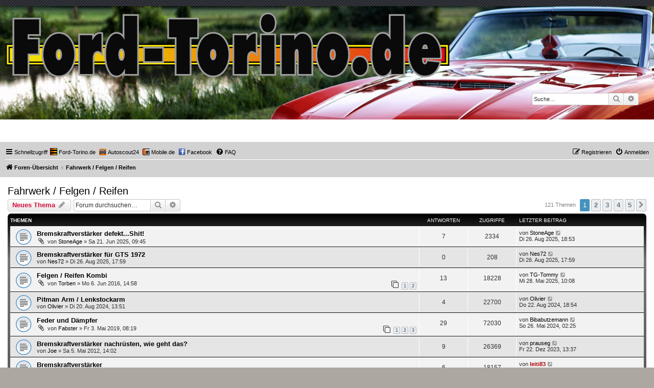

--- FILE ---
content_type: text/html; charset=UTF-8
request_url: https://forum.ford-torino.de/viewforum.php?f=11&sid=79e4d6a9c604d9247f1127f6b091236f
body_size: 9363
content:
<!DOCTYPE html>
<html dir="ltr" lang="de">
<head>
<meta charset="utf-8" />
<meta http-equiv="X-UA-Compatible" content="IE=edge">
<meta name="viewport" content="width=device-width, initial-scale=1" />

<title>Fahrwerk / Felgen / Reifen - Ford-Torino.de</title>

	<link rel="alternate" type="application/atom+xml" title="Feed - Ford-Torino.de" href="/app.php/feed?sid=d3cad8276a686723d9b4b1c98adc2af7">			<link rel="alternate" type="application/atom+xml" title="Feed - Neue Themen" href="/app.php/feed/topics?sid=d3cad8276a686723d9b4b1c98adc2af7">		<link rel="alternate" type="application/atom+xml" title="Feed - Forum - Fahrwerk / Felgen / Reifen" href="/app.php/feed/forum/11?sid=d3cad8276a686723d9b4b1c98adc2af7">		
	<link rel="canonical" href="https://forum.ford-torino.de:443/viewforum.php?f=11">

<!--
	phpBB style name: prosilver
	Based on style:   prosilver (this is the default phpBB3 style)
	Original author:  Tom Beddard ( http://www.subBlue.com/ )
	Modified by:
-->

<link href="./assets/css/font-awesome.min.css?assets_version=64" rel="stylesheet">
<link href="./styles/prosilver/theme/stylesheet.css?assets_version=64" rel="stylesheet">
<link href="./styles/prosilver/theme/de/stylesheet.css?assets_version=64" rel="stylesheet">




<!--[if lte IE 9]>
	<link href="./styles/prosilver/theme/tweaks.css?assets_version=64" rel="stylesheet">
<![endif]-->


<link href="./ext/ftde/navbar/styles/all/theme/navbar.css?assets_version=64" rel="stylesheet" media="screen">
<link href="./ext/hifikabin/headerbanner/styles/prosilver/theme/headerbanner.css?assets_version=64" rel="stylesheet" media="screen">
<link href="./ext/hifikabin/headerbanner/styles/prosilver/theme/headerbanner_background.css?assets_version=64" rel="stylesheet" media="screen">
<link href="./ext/hifikabin/headerbanner/styles/prosilver/theme/headerbanner_mobile.css?assets_version=64" rel="stylesheet" media="screen">
<link href="./ext/skouat/ppde/styles/all/theme/donation.css?assets_version=64" rel="stylesheet" media="screen">


<!-- These cannot go into a CSS file -->

<style type="text/css">
.header-banner {
	border-radius: 0px;
	width:1500px;
}

@media only screen and (max-width: 700px), only screen and (max-device-width: 700px) {
	.mobile-header-banner {
		width:700px !important;
	}
}
</style>

</head>
<body id="phpbb" class="nojs notouch section-viewforum ltr ">


<div id="wrap" class="wrap">
	<a id="top" class="top-anchor" accesskey="t"></a>
	<div id="page-header">
		<div class="headerbar" role="banner">
					<div class="inner">

			<div id="site-description" class="site-description">
		<a id="logo" class="logo" href="./index.php?sid=d3cad8276a686723d9b4b1c98adc2af7" title="Foren-Übersicht">
					<span class="site_logo"></span>
				</a>
				<h1>Ford-Torino.de</h1>
				<p></p>
				<p class="skiplink"><a href="#start_here">Zum Inhalt</a></p>
			</div>

									<div class="banner-header">
<div class="headerbanner-search-4">
	<div class="search-box rightside responsive-hide">
		<form action="./search.php?sid=d3cad8276a686723d9b4b1c98adc2af7" method="get" id="search">
	<fieldset>
		<input name="keywords" id="keyword" type="search" maxlength="128" title="Suche nach Wörtern" class="inputbox search tiny" size="20" value="" placeholder="Suche…" >
		<button class="button button-search" type="submit" title="Suche">
		<i class="icon fa-search fa-fw" aria-hidden="true"></i><span class="sr-only">Suche</span>
		</button>
		<a href="./search.php?sid=d3cad8276a686723d9b4b1c98adc2af7" class="button button-search-end" title="Erweiterte Suche">
		<i class="icon fa-cog fa-fw" aria-hidden="true"></i><span class="sr-only">Erweiterte Suche</span>
		</a>
	</fieldset>
</form>
	</div>
</div>
<a id="headerbanner_logo" class="logo" href="./index.php?sid=d3cad8276a686723d9b4b1c98adc2af7" title="Foren-Übersicht"><span class="site_logo"></span></a>
<div id="hidden">
	<h1>Ford-Torino.de</h1>
	<p></p>
	<p class="skiplink"><a href="#start_here">Zum Inhalt</a></p>
</div>
<div class="header-banner">
			<a href="./index.php?sid=d3cad8276a686723d9b4b1c98adc2af7" title="Foren-Übersicht"><img class="header-banner" src="https://forum.ford-torino.de/styles/prosilver/theme/images/head.jpg" alt="Foren-Übersicht" ></a>
	</div>
<div class="mobile-header-banner">
			<a href="./index.php?sid=d3cad8276a686723d9b4b1c98adc2af7" title="Foren-Übersicht"><img class="mobile-header-banner" src="https://forum.ford-torino.de/styles/prosilver/theme/images/banner.jpg" alt="Foren-Übersicht" ></a>
	</div>
</div>

			</div>
					</div>
				<div class="navbar" role="navigation">
	<div class="inner">

	<ul id="nav-main" class="nav-main linklist" role="menubar">

		<li id="quick-links" class="quick-links dropdown-container responsive-menu" data-skip-responsive="true">
			<a href="#" class="dropdown-trigger">
				<i class="icon fa-bars fa-fw" aria-hidden="true"></i><span>Schnellzugriff</span>
			</a>
			<div class="dropdown">
				<div class="pointer"><div class="pointer-inner"></div></div>
				<ul class="dropdown-contents" role="menu">
					
											<li class="separator"></li>
																									<li>
								<a href="./search.php?search_id=unanswered&amp;sid=d3cad8276a686723d9b4b1c98adc2af7" role="menuitem">
									<i class="icon fa-file-o fa-fw icon-gray" aria-hidden="true"></i><span>Unbeantwortete Themen</span>
								</a>
							</li>
							<li>
								<a href="./search.php?search_id=active_topics&amp;sid=d3cad8276a686723d9b4b1c98adc2af7" role="menuitem">
									<i class="icon fa-file-o fa-fw icon-blue" aria-hidden="true"></i><span>Aktive Themen</span>
								</a>
							</li>
							<li class="separator"></li>
							<li>
								<a href="./search.php?sid=d3cad8276a686723d9b4b1c98adc2af7" role="menuitem">
									<i class="icon fa-search fa-fw" aria-hidden="true"></i><span>Suche</span>
								</a>
							</li>
					
											<li class="separator"></li>
													<li>
								<a href="./memberlist.php?sid=d3cad8276a686723d9b4b1c98adc2af7" role="menuitem">
									<i class="icon fa-group fa-fw" aria-hidden="true"></i><span>Mitglieder</span>
								</a>
							</li>
																			<li>
								<a href="./memberlist.php?mode=team&amp;sid=d3cad8276a686723d9b4b1c98adc2af7" role="menuitem">
									<i class="icon fa-shield fa-fw" aria-hidden="true"></i><span>Das Team</span>
								</a>
							</li>
																<li class="separator"></li>

									</ul>
			</div>
		</li>

		<li>
	<a href="https://www.ford-torino.de/" rel="help" title="Ford-Torino.de" role="menuitem">
		<i class="icon icon-fordtorinode fa-fw" aria-hidden="true"></i><span>Ford-Torino.de</span>
	</a>
</li>

<li>
	<a href="https://www.autoscout24.de/lst/ford/gran-torino?mmmv=29%7C20224%7C%7C&sort=age&desc=1&zip=&atype=C&ustate=N%2CU&powertype=hp&mmvmk0=29&mmvmd0=20224&mmvmk1=29&mmvmd1=20225&mmvco=2&dtr=s&event=sort&results=20&powerscale=kW&search_id=27kw4abdt3n" rel="help" title="Autoscout24" role="menuitem">
		<i class="icon icon-autoscout24de fa-fw" aria-hidden="true"></i><span>Autoscout24</span>
	</a>
</li>

<li>
	<a href="https://suchen.mobile.de/fahrzeuge/search.html?isSearchRequest=true&makeModelVariant1.makeId=9000&makeModelVariant1.modelDescription=torino&maxPowerAsArray=KW&minPowerAsArray=KW&scopeId=C&sortOption.sortBy=creationTime&sortOption.sortOrder=DESCENDING" rel="help" title="Mobile.de" role="menuitem">
		<i class="icon icon-mobilede fa-fw" aria-hidden="true"></i><span>Mobile.de</span>
	</a>
</li>

<li>
	<a href="https://www.facebook.com/fordtorinode" rel="help" title="Facebook" role="menuitem">
		<i class="icon icon-facebookcom fa-fw" aria-hidden="true"></i><span>Facebook</span>
	</a>
</li>
		<li data-skip-responsive="true">
			<a href="/app.php/help/faq?sid=d3cad8276a686723d9b4b1c98adc2af7" rel="help" title="Häufig gestellte Fragen" role="menuitem">
				<i class="icon fa-question-circle fa-fw" aria-hidden="true"></i><span>FAQ</span>
			</a>
		</li>
						
			<li class="rightside"  data-skip-responsive="true">
			<a href="./ucp.php?mode=login&amp;redirect=viewforum.php%3Ff%3D11&amp;sid=d3cad8276a686723d9b4b1c98adc2af7" title="Anmelden" accesskey="x" role="menuitem">
				<i class="icon fa-power-off fa-fw" aria-hidden="true"></i><span>Anmelden</span>
			</a>
		</li>
					<li class="rightside" data-skip-responsive="true">
				<a href="./ucp.php?mode=register&amp;sid=d3cad8276a686723d9b4b1c98adc2af7" role="menuitem">
					<i class="icon fa-pencil-square-o  fa-fw" aria-hidden="true"></i><span>Registrieren</span>
				</a>
			</li>
						</ul>

	<ul id="nav-breadcrumbs" class="nav-breadcrumbs linklist navlinks" role="menubar">
				
		
		<li class="breadcrumbs" itemscope itemtype="https://schema.org/BreadcrumbList">

			
							<span class="crumb" itemtype="https://schema.org/ListItem" itemprop="itemListElement" itemscope><a itemprop="item" href="./index.php?sid=d3cad8276a686723d9b4b1c98adc2af7" accesskey="h" data-navbar-reference="index"><i class="icon fa-home fa-fw"></i><span itemprop="name">Foren-Übersicht</span></a><meta itemprop="position" content="1" /></span>

											
								<span class="crumb" itemtype="https://schema.org/ListItem" itemprop="itemListElement" itemscope data-forum-id="11"><a itemprop="item" href="./viewforum.php?f=11&amp;sid=d3cad8276a686723d9b4b1c98adc2af7"><span itemprop="name">Fahrwerk / Felgen / Reifen</span></a><meta itemprop="position" content="2" /></span>
							
					</li>

		<li class="rightside responsive-search">
	<a href="./search.php?sid=d3cad8276a686723d9b4b1c98adc2af7" title="Zeigt die erweiterten Suchoptionen an" role="menuitem">
	<i class="icon fa-search fa-fw" aria-hidden="true"></i><span class="sr-only">Suche</span>
	</a>
</li>

			</ul>

	</div>
</div>
	</div>

	
	<a id="start_here" class="anchor"></a>
	<div id="page-body" class="page-body" role="main">
		
		<h2 class="forum-title"><a href="./viewforum.php?f=11&amp;sid=d3cad8276a686723d9b4b1c98adc2af7">Fahrwerk / Felgen / Reifen</a></h2>
<div>
	<!-- NOTE: remove the style="display: none" when you want to have the forum description on the forum body -->
	<div style="display: none !important;">Aufhängung, Stoßdämpfer usw.<br /></div>	</div>



	<div class="action-bar bar-top">

				
		<a href="./posting.php?mode=post&amp;f=11&amp;sid=d3cad8276a686723d9b4b1c98adc2af7" class="button" title="Neues Thema erstellen">
							<span>Neues Thema</span> <i class="icon fa-pencil fa-fw" aria-hidden="true"></i>
					</a>
				
			<div class="search-box" role="search">
			<form method="get" id="forum-search" action="./search.php?sid=d3cad8276a686723d9b4b1c98adc2af7">
			<fieldset>
				<input class="inputbox search tiny" type="search" name="keywords" id="search_keywords" size="20" placeholder="Forum durchsuchen…" />
				<button class="button button-search" type="submit" title="Suche">
					<i class="icon fa-search fa-fw" aria-hidden="true"></i><span class="sr-only">Suche</span>
				</button>
				<a href="./search.php?fid%5B%5D=11&amp;sid=d3cad8276a686723d9b4b1c98adc2af7" class="button button-search-end" title="Erweiterte Suche">
					<i class="icon fa-cog fa-fw" aria-hidden="true"></i><span class="sr-only">Erweiterte Suche</span>
				</a>
				<input type="hidden" name="fid[0]" value="11" />
<input type="hidden" name="sid" value="d3cad8276a686723d9b4b1c98adc2af7" />

			</fieldset>
			</form>
		</div>
	
	<div class="pagination">
				121 Themen
					<ul>
		<li class="active"><span>1</span></li>
				<li><a class="button" href="./viewforum.php?f=11&amp;sid=d3cad8276a686723d9b4b1c98adc2af7&amp;start=25" role="button">2</a></li>
				<li><a class="button" href="./viewforum.php?f=11&amp;sid=d3cad8276a686723d9b4b1c98adc2af7&amp;start=50" role="button">3</a></li>
				<li><a class="button" href="./viewforum.php?f=11&amp;sid=d3cad8276a686723d9b4b1c98adc2af7&amp;start=75" role="button">4</a></li>
				<li><a class="button" href="./viewforum.php?f=11&amp;sid=d3cad8276a686723d9b4b1c98adc2af7&amp;start=100" role="button">5</a></li>
				<li class="arrow next"><a class="button button-icon-only" href="./viewforum.php?f=11&amp;sid=d3cad8276a686723d9b4b1c98adc2af7&amp;start=25" rel="next" role="button"><i class="icon fa-chevron-right fa-fw" aria-hidden="true"></i><span class="sr-only">Nächste</span></a></li>
	</ul>
			</div>

	</div>




	
			<div class="forumbg">
		<div class="inner">
		<ul class="topiclist">
			<li class="header">
				<dl class="row-item">
					<dt><div class="list-inner">Themen</div></dt>
					<dd class="posts">Antworten</dd>
					<dd class="views">Zugriffe</dd>
					<dd class="lastpost"><span>Letzter Beitrag</span></dd>
				</dl>
			</li>
		</ul>
		<ul class="topiclist topics">
	
				<li class="row bg1">
						<dl class="row-item topic_read">
				<dt title="Keine ungelesenen Beiträge">
										<div class="list-inner">
																		<a href="./viewtopic.php?t=2448&amp;sid=d3cad8276a686723d9b4b1c98adc2af7" class="topictitle">Bremskraftverstärker defekt...Shit!</a>																								<br />
						
												<div class="responsive-show" style="display: none;">
							Letzter Beitrag von <a href="./memberlist.php?mode=viewprofile&amp;u=693&amp;sid=d3cad8276a686723d9b4b1c98adc2af7" class="username">StoneAge</a> &laquo; <a href="./viewtopic.php?p=16633&amp;sid=d3cad8276a686723d9b4b1c98adc2af7#p16633" title="Gehe zum letzten Beitrag"><time datetime="2025-08-26T16:53:57+00:00">Di 26. Aug 2025, 18:53</time></a>
													</div>
														<span class="responsive-show left-box" style="display: none;">Antworten: <strong>7</strong></span>
													
						<div class="topic-poster responsive-hide left-box">
														<i class="icon fa-paperclip fa-fw" aria-hidden="true"></i>														von <a href="./memberlist.php?mode=viewprofile&amp;u=693&amp;sid=d3cad8276a686723d9b4b1c98adc2af7" class="username">StoneAge</a> &raquo; <time datetime="2025-06-21T07:45:40+00:00">Sa 21. Jun 2025, 09:45</time>
																				</div>

						
											</div>
				</dt>
				<dd class="posts">7 <dfn>Antworten</dfn></dd>
				<dd class="views">2334 <dfn>Zugriffe</dfn></dd>
				<dd class="lastpost">
					<span><dfn>Letzter Beitrag </dfn>von <a href="./memberlist.php?mode=viewprofile&amp;u=693&amp;sid=d3cad8276a686723d9b4b1c98adc2af7" class="username">StoneAge</a>													<a href="./viewtopic.php?p=16633&amp;sid=d3cad8276a686723d9b4b1c98adc2af7#p16633" title="Gehe zum letzten Beitrag">
								<i class="icon fa-external-link-square fa-fw icon-lightgray icon-md" aria-hidden="true"></i><span class="sr-only"></span>
							</a>
												<br /><time datetime="2025-08-26T16:53:57+00:00">Di 26. Aug 2025, 18:53</time>
					</span>
				</dd>
			</dl>
					</li>
		
	

	
	
				<li class="row bg2">
						<dl class="row-item topic_read">
				<dt title="Keine ungelesenen Beiträge">
										<div class="list-inner">
																		<a href="./viewtopic.php?t=2507&amp;sid=d3cad8276a686723d9b4b1c98adc2af7" class="topictitle">Bremskraftverstärker für GTS 1972</a>																								<br />
						
												<div class="responsive-show" style="display: none;">
							Letzter Beitrag von <a href="./memberlist.php?mode=viewprofile&amp;u=821&amp;sid=d3cad8276a686723d9b4b1c98adc2af7" class="username">Nes72</a> &laquo; <a href="./viewtopic.php?p=16631&amp;sid=d3cad8276a686723d9b4b1c98adc2af7#p16631" title="Gehe zum letzten Beitrag"><time datetime="2025-08-26T15:59:20+00:00">Di 26. Aug 2025, 17:59</time></a>
													</div>
													
						<div class="topic-poster responsive-hide left-box">
																												von <a href="./memberlist.php?mode=viewprofile&amp;u=821&amp;sid=d3cad8276a686723d9b4b1c98adc2af7" class="username">Nes72</a> &raquo; <time datetime="2025-08-26T15:59:20+00:00">Di 26. Aug 2025, 17:59</time>
																				</div>

						
											</div>
				</dt>
				<dd class="posts">0 <dfn>Antworten</dfn></dd>
				<dd class="views">208 <dfn>Zugriffe</dfn></dd>
				<dd class="lastpost">
					<span><dfn>Letzter Beitrag </dfn>von <a href="./memberlist.php?mode=viewprofile&amp;u=821&amp;sid=d3cad8276a686723d9b4b1c98adc2af7" class="username">Nes72</a>													<a href="./viewtopic.php?p=16631&amp;sid=d3cad8276a686723d9b4b1c98adc2af7#p16631" title="Gehe zum letzten Beitrag">
								<i class="icon fa-external-link-square fa-fw icon-lightgray icon-md" aria-hidden="true"></i><span class="sr-only"></span>
							</a>
												<br /><time datetime="2025-08-26T15:59:20+00:00">Di 26. Aug 2025, 17:59</time>
					</span>
				</dd>
			</dl>
					</li>
		
	

	
	
				<li class="row bg1">
						<dl class="row-item topic_read">
				<dt title="Keine ungelesenen Beiträge">
										<div class="list-inner">
																		<a href="./viewtopic.php?t=1353&amp;sid=d3cad8276a686723d9b4b1c98adc2af7" class="topictitle">Felgen / Reifen Kombi</a>																								<br />
						
												<div class="responsive-show" style="display: none;">
							Letzter Beitrag von <a href="./memberlist.php?mode=viewprofile&amp;u=221&amp;sid=d3cad8276a686723d9b4b1c98adc2af7" class="username">TG-Tommy</a> &laquo; <a href="./viewtopic.php?p=16535&amp;sid=d3cad8276a686723d9b4b1c98adc2af7#p16535" title="Gehe zum letzten Beitrag"><time datetime="2025-05-28T08:08:16+00:00">Mi 28. Mai 2025, 10:08</time></a>
													</div>
														<span class="responsive-show left-box" style="display: none;">Antworten: <strong>13</strong></span>
													
						<div class="topic-poster responsive-hide left-box">
														<i class="icon fa-paperclip fa-fw" aria-hidden="true"></i>														von <a href="./memberlist.php?mode=viewprofile&amp;u=311&amp;sid=d3cad8276a686723d9b4b1c98adc2af7" class="username">Torben</a> &raquo; <time datetime="2016-06-06T12:58:56+00:00">Mo 6. Jun 2016, 14:58</time>
																				</div>

												<div class="pagination">
							<span><i class="icon fa-clone fa-fw" aria-hidden="true"></i></span>
							<ul>
															<li><a class="button" href="./viewtopic.php?t=1353&amp;sid=d3cad8276a686723d9b4b1c98adc2af7">1</a></li>
																							<li><a class="button" href="./viewtopic.php?t=1353&amp;sid=d3cad8276a686723d9b4b1c98adc2af7&amp;start=10">2</a></li>
																																													</ul>
						</div>
						
											</div>
				</dt>
				<dd class="posts">13 <dfn>Antworten</dfn></dd>
				<dd class="views">18228 <dfn>Zugriffe</dfn></dd>
				<dd class="lastpost">
					<span><dfn>Letzter Beitrag </dfn>von <a href="./memberlist.php?mode=viewprofile&amp;u=221&amp;sid=d3cad8276a686723d9b4b1c98adc2af7" class="username">TG-Tommy</a>													<a href="./viewtopic.php?p=16535&amp;sid=d3cad8276a686723d9b4b1c98adc2af7#p16535" title="Gehe zum letzten Beitrag">
								<i class="icon fa-external-link-square fa-fw icon-lightgray icon-md" aria-hidden="true"></i><span class="sr-only"></span>
							</a>
												<br /><time datetime="2025-05-28T08:08:16+00:00">Mi 28. Mai 2025, 10:08</time>
					</span>
				</dd>
			</dl>
					</li>
		
	

	
	
				<li class="row bg2">
						<dl class="row-item topic_read">
				<dt title="Keine ungelesenen Beiträge">
										<div class="list-inner">
																		<a href="./viewtopic.php?t=2343&amp;sid=d3cad8276a686723d9b4b1c98adc2af7" class="topictitle">Pitman Arm / Lenkstockarm</a>																								<br />
						
												<div class="responsive-show" style="display: none;">
							Letzter Beitrag von <a href="./memberlist.php?mode=viewprofile&amp;u=714&amp;sid=d3cad8276a686723d9b4b1c98adc2af7" class="username">Olivier</a> &laquo; <a href="./viewtopic.php?p=16339&amp;sid=d3cad8276a686723d9b4b1c98adc2af7#p16339" title="Gehe zum letzten Beitrag"><time datetime="2024-08-22T16:54:25+00:00">Do 22. Aug 2024, 18:54</time></a>
													</div>
														<span class="responsive-show left-box" style="display: none;">Antworten: <strong>4</strong></span>
													
						<div class="topic-poster responsive-hide left-box">
																												von <a href="./memberlist.php?mode=viewprofile&amp;u=714&amp;sid=d3cad8276a686723d9b4b1c98adc2af7" class="username">Olivier</a> &raquo; <time datetime="2024-08-20T11:51:25+00:00">Di 20. Aug 2024, 13:51</time>
																				</div>

						
											</div>
				</dt>
				<dd class="posts">4 <dfn>Antworten</dfn></dd>
				<dd class="views">22700 <dfn>Zugriffe</dfn></dd>
				<dd class="lastpost">
					<span><dfn>Letzter Beitrag </dfn>von <a href="./memberlist.php?mode=viewprofile&amp;u=714&amp;sid=d3cad8276a686723d9b4b1c98adc2af7" class="username">Olivier</a>													<a href="./viewtopic.php?p=16339&amp;sid=d3cad8276a686723d9b4b1c98adc2af7#p16339" title="Gehe zum letzten Beitrag">
								<i class="icon fa-external-link-square fa-fw icon-lightgray icon-md" aria-hidden="true"></i><span class="sr-only"></span>
							</a>
												<br /><time datetime="2024-08-22T16:54:25+00:00">Do 22. Aug 2024, 18:54</time>
					</span>
				</dd>
			</dl>
					</li>
		
	

	
	
				<li class="row bg1">
						<dl class="row-item topic_read">
				<dt title="Keine ungelesenen Beiträge">
										<div class="list-inner">
																		<a href="./viewtopic.php?t=1829&amp;sid=d3cad8276a686723d9b4b1c98adc2af7" class="topictitle">Feder und Dämpfer</a>																								<br />
						
												<div class="responsive-show" style="display: none;">
							Letzter Beitrag von <a href="./memberlist.php?mode=viewprofile&amp;u=82&amp;sid=d3cad8276a686723d9b4b1c98adc2af7" class="username">Bibabutzemann</a> &laquo; <a href="./viewtopic.php?p=16293&amp;sid=d3cad8276a686723d9b4b1c98adc2af7#p16293" title="Gehe zum letzten Beitrag"><time datetime="2024-05-26T00:25:44+00:00">So 26. Mai 2024, 02:25</time></a>
													</div>
														<span class="responsive-show left-box" style="display: none;">Antworten: <strong>29</strong></span>
													
						<div class="topic-poster responsive-hide left-box">
														<i class="icon fa-paperclip fa-fw" aria-hidden="true"></i>														von <a href="./memberlist.php?mode=viewprofile&amp;u=244&amp;sid=d3cad8276a686723d9b4b1c98adc2af7" class="username">Fabster</a> &raquo; <time datetime="2019-05-03T06:19:28+00:00">Fr 3. Mai 2019, 08:19</time>
																				</div>

												<div class="pagination">
							<span><i class="icon fa-clone fa-fw" aria-hidden="true"></i></span>
							<ul>
															<li><a class="button" href="./viewtopic.php?t=1829&amp;sid=d3cad8276a686723d9b4b1c98adc2af7">1</a></li>
																							<li><a class="button" href="./viewtopic.php?t=1829&amp;sid=d3cad8276a686723d9b4b1c98adc2af7&amp;start=10">2</a></li>
																							<li><a class="button" href="./viewtopic.php?t=1829&amp;sid=d3cad8276a686723d9b4b1c98adc2af7&amp;start=20">3</a></li>
																																													</ul>
						</div>
						
											</div>
				</dt>
				<dd class="posts">29 <dfn>Antworten</dfn></dd>
				<dd class="views">72030 <dfn>Zugriffe</dfn></dd>
				<dd class="lastpost">
					<span><dfn>Letzter Beitrag </dfn>von <a href="./memberlist.php?mode=viewprofile&amp;u=82&amp;sid=d3cad8276a686723d9b4b1c98adc2af7" class="username">Bibabutzemann</a>													<a href="./viewtopic.php?p=16293&amp;sid=d3cad8276a686723d9b4b1c98adc2af7#p16293" title="Gehe zum letzten Beitrag">
								<i class="icon fa-external-link-square fa-fw icon-lightgray icon-md" aria-hidden="true"></i><span class="sr-only"></span>
							</a>
												<br /><time datetime="2024-05-26T00:25:44+00:00">So 26. Mai 2024, 02:25</time>
					</span>
				</dd>
			</dl>
					</li>
		
	

	
	
				<li class="row bg2">
						<dl class="row-item topic_read">
				<dt title="Keine ungelesenen Beiträge">
										<div class="list-inner">
																		<a href="./viewtopic.php?t=240&amp;sid=d3cad8276a686723d9b4b1c98adc2af7" class="topictitle">Bremskraftverstärker nachrüsten, wie geht das?</a>																								<br />
						
												<div class="responsive-show" style="display: none;">
							Letzter Beitrag von <a href="./memberlist.php?mode=viewprofile&amp;u=701&amp;sid=d3cad8276a686723d9b4b1c98adc2af7" class="username">prauseg</a> &laquo; <a href="./viewtopic.php?p=16216&amp;sid=d3cad8276a686723d9b4b1c98adc2af7#p16216" title="Gehe zum letzten Beitrag"><time datetime="2023-12-22T11:37:58+00:00">Fr 22. Dez 2023, 13:37</time></a>
													</div>
														<span class="responsive-show left-box" style="display: none;">Antworten: <strong>9</strong></span>
													
						<div class="topic-poster responsive-hide left-box">
																												von <a href="./memberlist.php?mode=viewprofile&amp;u=129&amp;sid=d3cad8276a686723d9b4b1c98adc2af7" class="username">Joe</a> &raquo; <time datetime="2012-05-05T12:02:57+00:00">Sa 5. Mai 2012, 14:02</time>
																				</div>

						
											</div>
				</dt>
				<dd class="posts">9 <dfn>Antworten</dfn></dd>
				<dd class="views">26369 <dfn>Zugriffe</dfn></dd>
				<dd class="lastpost">
					<span><dfn>Letzter Beitrag </dfn>von <a href="./memberlist.php?mode=viewprofile&amp;u=701&amp;sid=d3cad8276a686723d9b4b1c98adc2af7" class="username">prauseg</a>													<a href="./viewtopic.php?p=16216&amp;sid=d3cad8276a686723d9b4b1c98adc2af7#p16216" title="Gehe zum letzten Beitrag">
								<i class="icon fa-external-link-square fa-fw icon-lightgray icon-md" aria-hidden="true"></i><span class="sr-only"></span>
							</a>
												<br /><time datetime="2023-12-22T11:37:58+00:00">Fr 22. Dez 2023, 13:37</time>
					</span>
				</dd>
			</dl>
					</li>
		
	

	
	
				<li class="row bg1">
						<dl class="row-item topic_read">
				<dt title="Keine ungelesenen Beiträge">
										<div class="list-inner">
																		<a href="./viewtopic.php?t=2318&amp;sid=d3cad8276a686723d9b4b1c98adc2af7" class="topictitle">Bremskraftverstärker</a>																								<br />
						
												<div class="responsive-show" style="display: none;">
							Letzter Beitrag von <a href="./memberlist.php?mode=viewprofile&amp;u=2&amp;sid=d3cad8276a686723d9b4b1c98adc2af7" style="color: #AA0000;" class="username-coloured">leiti83</a> &laquo; <a href="./viewtopic.php?p=16212&amp;sid=d3cad8276a686723d9b4b1c98adc2af7#p16212" title="Gehe zum letzten Beitrag"><time datetime="2023-11-28T13:20:44+00:00">Di 28. Nov 2023, 15:20</time></a>
													</div>
														<span class="responsive-show left-box" style="display: none;">Antworten: <strong>6</strong></span>
													
						<div class="topic-poster responsive-hide left-box">
																												von <a href="./memberlist.php?mode=viewprofile&amp;u=368&amp;sid=d3cad8276a686723d9b4b1c98adc2af7" class="username">Hans</a> &raquo; <time datetime="2023-11-27T15:30:22+00:00">Mo 27. Nov 2023, 17:30</time>
																				</div>

						
											</div>
				</dt>
				<dd class="posts">6 <dfn>Antworten</dfn></dd>
				<dd class="views">18157 <dfn>Zugriffe</dfn></dd>
				<dd class="lastpost">
					<span><dfn>Letzter Beitrag </dfn>von <a href="./memberlist.php?mode=viewprofile&amp;u=2&amp;sid=d3cad8276a686723d9b4b1c98adc2af7" style="color: #AA0000;" class="username-coloured">leiti83</a>													<a href="./viewtopic.php?p=16212&amp;sid=d3cad8276a686723d9b4b1c98adc2af7#p16212" title="Gehe zum letzten Beitrag">
								<i class="icon fa-external-link-square fa-fw icon-lightgray icon-md" aria-hidden="true"></i><span class="sr-only"></span>
							</a>
												<br /><time datetime="2023-11-28T13:20:44+00:00">Di 28. Nov 2023, 15:20</time>
					</span>
				</dd>
			</dl>
					</li>
		
	

	
	
				<li class="row bg2">
						<dl class="row-item topic_read">
				<dt title="Keine ungelesenen Beiträge">
										<div class="list-inner">
																		<a href="./viewtopic.php?t=2280&amp;sid=d3cad8276a686723d9b4b1c98adc2af7" class="topictitle">HA Differential Simmering</a>																								<br />
						
												<div class="responsive-show" style="display: none;">
							Letzter Beitrag von <a href="./memberlist.php?mode=viewprofile&amp;u=611&amp;sid=d3cad8276a686723d9b4b1c98adc2af7" class="username">Poostmän</a> &laquo; <a href="./viewtopic.php?p=16005&amp;sid=d3cad8276a686723d9b4b1c98adc2af7#p16005" title="Gehe zum letzten Beitrag"><time datetime="2023-05-04T08:39:28+00:00">Do 4. Mai 2023, 10:39</time></a>
													</div>
														<span class="responsive-show left-box" style="display: none;">Antworten: <strong>2</strong></span>
													
						<div class="topic-poster responsive-hide left-box">
														<i class="icon fa-paperclip fa-fw" aria-hidden="true"></i>														von <a href="./memberlist.php?mode=viewprofile&amp;u=611&amp;sid=d3cad8276a686723d9b4b1c98adc2af7" class="username">Poostmän</a> &raquo; <time datetime="2023-05-03T11:58:51+00:00">Mi 3. Mai 2023, 13:58</time>
																				</div>

						
											</div>
				</dt>
				<dd class="posts">2 <dfn>Antworten</dfn></dd>
				<dd class="views">15862 <dfn>Zugriffe</dfn></dd>
				<dd class="lastpost">
					<span><dfn>Letzter Beitrag </dfn>von <a href="./memberlist.php?mode=viewprofile&amp;u=611&amp;sid=d3cad8276a686723d9b4b1c98adc2af7" class="username">Poostmän</a>													<a href="./viewtopic.php?p=16005&amp;sid=d3cad8276a686723d9b4b1c98adc2af7#p16005" title="Gehe zum letzten Beitrag">
								<i class="icon fa-external-link-square fa-fw icon-lightgray icon-md" aria-hidden="true"></i><span class="sr-only"></span>
							</a>
												<br /><time datetime="2023-05-04T08:39:28+00:00">Do 4. Mai 2023, 10:39</time>
					</span>
				</dd>
			</dl>
					</li>
		
	

	
	
				<li class="row bg1">
						<dl class="row-item topic_read">
				<dt title="Keine ungelesenen Beiträge">
										<div class="list-inner">
																		<a href="./viewtopic.php?t=2234&amp;sid=d3cad8276a686723d9b4b1c98adc2af7" class="topictitle">Achsvermessung/Einstellung</a>																								<br />
						
												<div class="responsive-show" style="display: none;">
							Letzter Beitrag von <a href="./memberlist.php?mode=viewprofile&amp;u=174&amp;sid=d3cad8276a686723d9b4b1c98adc2af7" class="username">burnout</a> &laquo; <a href="./viewtopic.php?p=15776&amp;sid=d3cad8276a686723d9b4b1c98adc2af7#p15776" title="Gehe zum letzten Beitrag"><time datetime="2022-09-25T07:30:38+00:00">So 25. Sep 2022, 09:30</time></a>
													</div>
														<span class="responsive-show left-box" style="display: none;">Antworten: <strong>3</strong></span>
													
						<div class="topic-poster responsive-hide left-box">
																												von <a href="./memberlist.php?mode=viewprofile&amp;u=613&amp;sid=d3cad8276a686723d9b4b1c98adc2af7" class="username">Ranchero 1970</a> &raquo; <time datetime="2022-09-10T20:36:23+00:00">Sa 10. Sep 2022, 22:36</time>
																				</div>

						
											</div>
				</dt>
				<dd class="posts">3 <dfn>Antworten</dfn></dd>
				<dd class="views">14352 <dfn>Zugriffe</dfn></dd>
				<dd class="lastpost">
					<span><dfn>Letzter Beitrag </dfn>von <a href="./memberlist.php?mode=viewprofile&amp;u=174&amp;sid=d3cad8276a686723d9b4b1c98adc2af7" class="username">burnout</a>													<a href="./viewtopic.php?p=15776&amp;sid=d3cad8276a686723d9b4b1c98adc2af7#p15776" title="Gehe zum letzten Beitrag">
								<i class="icon fa-external-link-square fa-fw icon-lightgray icon-md" aria-hidden="true"></i><span class="sr-only"></span>
							</a>
												<br /><time datetime="2022-09-25T07:30:38+00:00">So 25. Sep 2022, 09:30</time>
					</span>
				</dd>
			</dl>
					</li>
		
	

	
	
				<li class="row bg2">
						<dl class="row-item topic_read">
				<dt title="Keine ungelesenen Beiträge">
										<div class="list-inner">
																		<a href="./viewtopic.php?t=1282&amp;sid=d3cad8276a686723d9b4b1c98adc2af7" class="topictitle">Lenkrad rotiert im Stand</a>																								<br />
						
												<div class="responsive-show" style="display: none;">
							Letzter Beitrag von <a href="./memberlist.php?mode=viewprofile&amp;u=102&amp;sid=d3cad8276a686723d9b4b1c98adc2af7" class="username">firstronny</a> &laquo; <a href="./viewtopic.php?p=15612&amp;sid=d3cad8276a686723d9b4b1c98adc2af7#p15612" title="Gehe zum letzten Beitrag"><time datetime="2022-05-31T12:18:35+00:00">Di 31. Mai 2022, 14:18</time></a>
													</div>
														<span class="responsive-show left-box" style="display: none;">Antworten: <strong>8</strong></span>
													
						<div class="topic-poster responsive-hide left-box">
																												von <a href="./memberlist.php?mode=viewprofile&amp;u=293&amp;sid=d3cad8276a686723d9b4b1c98adc2af7" class="username">Hobby Holz</a> &raquo; <time datetime="2016-02-13T04:24:08+00:00">Sa 13. Feb 2016, 06:24</time>
																				</div>

						
											</div>
				</dt>
				<dd class="posts">8 <dfn>Antworten</dfn></dd>
				<dd class="views">24882 <dfn>Zugriffe</dfn></dd>
				<dd class="lastpost">
					<span><dfn>Letzter Beitrag </dfn>von <a href="./memberlist.php?mode=viewprofile&amp;u=102&amp;sid=d3cad8276a686723d9b4b1c98adc2af7" class="username">firstronny</a>													<a href="./viewtopic.php?p=15612&amp;sid=d3cad8276a686723d9b4b1c98adc2af7#p15612" title="Gehe zum letzten Beitrag">
								<i class="icon fa-external-link-square fa-fw icon-lightgray icon-md" aria-hidden="true"></i><span class="sr-only"></span>
							</a>
												<br /><time datetime="2022-05-31T12:18:35+00:00">Di 31. Mai 2022, 14:18</time>
					</span>
				</dd>
			</dl>
					</li>
		
	

	
	
				<li class="row bg1">
						<dl class="row-item topic_read">
				<dt title="Keine ungelesenen Beiträge">
										<div class="list-inner">
																		<a href="./viewtopic.php?t=2171&amp;sid=d3cad8276a686723d9b4b1c98adc2af7" class="topictitle">Felgen Backspace Rad/Reifenkombi</a>																								<br />
						
												<div class="responsive-show" style="display: none;">
							Letzter Beitrag von <a href="./memberlist.php?mode=viewprofile&amp;u=610&amp;sid=d3cad8276a686723d9b4b1c98adc2af7" class="username">Mike SR</a> &laquo; <a href="./viewtopic.php?p=15344&amp;sid=d3cad8276a686723d9b4b1c98adc2af7#p15344" title="Gehe zum letzten Beitrag"><time datetime="2021-10-30T17:51:58+00:00">Sa 30. Okt 2021, 19:51</time></a>
													</div>
														<span class="responsive-show left-box" style="display: none;">Antworten: <strong>4</strong></span>
													
						<div class="topic-poster responsive-hide left-box">
														<i class="icon fa-paperclip fa-fw" aria-hidden="true"></i>														von <a href="./memberlist.php?mode=viewprofile&amp;u=610&amp;sid=d3cad8276a686723d9b4b1c98adc2af7" class="username">Mike SR</a> &raquo; <time datetime="2021-10-29T08:12:37+00:00">Fr 29. Okt 2021, 10:12</time>
																				</div>

						
											</div>
				</dt>
				<dd class="posts">4 <dfn>Antworten</dfn></dd>
				<dd class="views">14301 <dfn>Zugriffe</dfn></dd>
				<dd class="lastpost">
					<span><dfn>Letzter Beitrag </dfn>von <a href="./memberlist.php?mode=viewprofile&amp;u=610&amp;sid=d3cad8276a686723d9b4b1c98adc2af7" class="username">Mike SR</a>													<a href="./viewtopic.php?p=15344&amp;sid=d3cad8276a686723d9b4b1c98adc2af7#p15344" title="Gehe zum letzten Beitrag">
								<i class="icon fa-external-link-square fa-fw icon-lightgray icon-md" aria-hidden="true"></i><span class="sr-only"></span>
							</a>
												<br /><time datetime="2021-10-30T17:51:58+00:00">Sa 30. Okt 2021, 19:51</time>
					</span>
				</dd>
			</dl>
					</li>
		
	

	
	
				<li class="row bg2">
						<dl class="row-item topic_read">
				<dt title="Keine ungelesenen Beiträge">
										<div class="list-inner">
																		<a href="./viewtopic.php?t=2148&amp;sid=d3cad8276a686723d9b4b1c98adc2af7" class="topictitle">Lenkung 72er Torino</a>																								<br />
						
												<div class="responsive-show" style="display: none;">
							Letzter Beitrag von <a href="./memberlist.php?mode=viewprofile&amp;u=221&amp;sid=d3cad8276a686723d9b4b1c98adc2af7" class="username">TG-Tommy</a> &laquo; <a href="./viewtopic.php?p=15216&amp;sid=d3cad8276a686723d9b4b1c98adc2af7#p15216" title="Gehe zum letzten Beitrag"><time datetime="2021-07-29T18:11:17+00:00">Do 29. Jul 2021, 20:11</time></a>
													</div>
														<span class="responsive-show left-box" style="display: none;">Antworten: <strong>1</strong></span>
													
						<div class="topic-poster responsive-hide left-box">
																												von <a href="./memberlist.php?mode=viewprofile&amp;u=628&amp;sid=d3cad8276a686723d9b4b1c98adc2af7" class="username">T-TOP78</a> &raquo; <time datetime="2021-07-28T17:56:46+00:00">Mi 28. Jul 2021, 19:56</time>
																				</div>

						
											</div>
				</dt>
				<dd class="posts">1 <dfn>Antworten</dfn></dd>
				<dd class="views">12606 <dfn>Zugriffe</dfn></dd>
				<dd class="lastpost">
					<span><dfn>Letzter Beitrag </dfn>von <a href="./memberlist.php?mode=viewprofile&amp;u=221&amp;sid=d3cad8276a686723d9b4b1c98adc2af7" class="username">TG-Tommy</a>													<a href="./viewtopic.php?p=15216&amp;sid=d3cad8276a686723d9b4b1c98adc2af7#p15216" title="Gehe zum letzten Beitrag">
								<i class="icon fa-external-link-square fa-fw icon-lightgray icon-md" aria-hidden="true"></i><span class="sr-only"></span>
							</a>
												<br /><time datetime="2021-07-29T18:11:17+00:00">Do 29. Jul 2021, 20:11</time>
					</span>
				</dd>
			</dl>
					</li>
		
	

	
	
				<li class="row bg1">
						<dl class="row-item topic_read">
				<dt title="Keine ungelesenen Beiträge">
										<div class="list-inner">
																		<a href="./viewtopic.php?t=2134&amp;sid=d3cad8276a686723d9b4b1c98adc2af7" class="topictitle">Radlager wechseln</a>																								<br />
						
												<div class="responsive-show" style="display: none;">
							Letzter Beitrag von <a href="./memberlist.php?mode=viewprofile&amp;u=368&amp;sid=d3cad8276a686723d9b4b1c98adc2af7" class="username">Hans</a> &laquo; <a href="./viewtopic.php?p=15125&amp;sid=d3cad8276a686723d9b4b1c98adc2af7#p15125" title="Gehe zum letzten Beitrag"><time datetime="2021-06-14T05:49:28+00:00">Mo 14. Jun 2021, 07:49</time></a>
													</div>
														<span class="responsive-show left-box" style="display: none;">Antworten: <strong>1</strong></span>
													
						<div class="topic-poster responsive-hide left-box">
																												von <a href="./memberlist.php?mode=viewprofile&amp;u=601&amp;sid=d3cad8276a686723d9b4b1c98adc2af7" class="username">BRUNO</a> &raquo; <time datetime="2021-06-12T21:25:34+00:00">Sa 12. Jun 2021, 23:25</time>
																				</div>

						
											</div>
				</dt>
				<dd class="posts">1 <dfn>Antworten</dfn></dd>
				<dd class="views">11988 <dfn>Zugriffe</dfn></dd>
				<dd class="lastpost">
					<span><dfn>Letzter Beitrag </dfn>von <a href="./memberlist.php?mode=viewprofile&amp;u=368&amp;sid=d3cad8276a686723d9b4b1c98adc2af7" class="username">Hans</a>													<a href="./viewtopic.php?p=15125&amp;sid=d3cad8276a686723d9b4b1c98adc2af7#p15125" title="Gehe zum letzten Beitrag">
								<i class="icon fa-external-link-square fa-fw icon-lightgray icon-md" aria-hidden="true"></i><span class="sr-only"></span>
							</a>
												<br /><time datetime="2021-06-14T05:49:28+00:00">Mo 14. Jun 2021, 07:49</time>
					</span>
				</dd>
			</dl>
					</li>
		
	

	
	
				<li class="row bg2">
						<dl class="row-item topic_read">
				<dt title="Keine ungelesenen Beiträge">
										<div class="list-inner">
																		<a href="./viewtopic.php?t=2121&amp;sid=d3cad8276a686723d9b4b1c98adc2af7" class="topictitle">Idler Arm</a>																								<br />
						
												<div class="responsive-show" style="display: none;">
							Letzter Beitrag von <a href="./memberlist.php?mode=viewprofile&amp;u=368&amp;sid=d3cad8276a686723d9b4b1c98adc2af7" class="username">Hans</a> &laquo; <a href="./viewtopic.php?p=15024&amp;sid=d3cad8276a686723d9b4b1c98adc2af7#p15024" title="Gehe zum letzten Beitrag"><time datetime="2021-05-01T08:59:43+00:00">Sa 1. Mai 2021, 10:59</time></a>
													</div>
														<span class="responsive-show left-box" style="display: none;">Antworten: <strong>11</strong></span>
													
						<div class="topic-poster responsive-hide left-box">
														<i class="icon fa-paperclip fa-fw" aria-hidden="true"></i>														von <a href="./memberlist.php?mode=viewprofile&amp;u=368&amp;sid=d3cad8276a686723d9b4b1c98adc2af7" class="username">Hans</a> &raquo; <time datetime="2021-04-22T11:13:38+00:00">Do 22. Apr 2021, 13:13</time>
																				</div>

												<div class="pagination">
							<span><i class="icon fa-clone fa-fw" aria-hidden="true"></i></span>
							<ul>
															<li><a class="button" href="./viewtopic.php?t=2121&amp;sid=d3cad8276a686723d9b4b1c98adc2af7">1</a></li>
																							<li><a class="button" href="./viewtopic.php?t=2121&amp;sid=d3cad8276a686723d9b4b1c98adc2af7&amp;start=10">2</a></li>
																																													</ul>
						</div>
						
											</div>
				</dt>
				<dd class="posts">11 <dfn>Antworten</dfn></dd>
				<dd class="views">28909 <dfn>Zugriffe</dfn></dd>
				<dd class="lastpost">
					<span><dfn>Letzter Beitrag </dfn>von <a href="./memberlist.php?mode=viewprofile&amp;u=368&amp;sid=d3cad8276a686723d9b4b1c98adc2af7" class="username">Hans</a>													<a href="./viewtopic.php?p=15024&amp;sid=d3cad8276a686723d9b4b1c98adc2af7#p15024" title="Gehe zum letzten Beitrag">
								<i class="icon fa-external-link-square fa-fw icon-lightgray icon-md" aria-hidden="true"></i><span class="sr-only"></span>
							</a>
												<br /><time datetime="2021-05-01T08:59:43+00:00">Sa 1. Mai 2021, 10:59</time>
					</span>
				</dd>
			</dl>
					</li>
		
	

	
	
				<li class="row bg1">
						<dl class="row-item topic_read">
				<dt title="Keine ungelesenen Beiträge">
										<div class="list-inner">
																		<a href="./viewtopic.php?t=2119&amp;sid=d3cad8276a686723d9b4b1c98adc2af7" class="topictitle">Lenkung - Servoschläuche</a>																								<br />
						
												<div class="responsive-show" style="display: none;">
							Letzter Beitrag von <a href="./memberlist.php?mode=viewprofile&amp;u=275&amp;sid=d3cad8276a686723d9b4b1c98adc2af7" class="username">pmertins</a> &laquo; <a href="./viewtopic.php?p=15005&amp;sid=d3cad8276a686723d9b4b1c98adc2af7#p15005" title="Gehe zum letzten Beitrag"><time datetime="2021-04-20T07:12:35+00:00">Di 20. Apr 2021, 09:12</time></a>
													</div>
														<span class="responsive-show left-box" style="display: none;">Antworten: <strong>2</strong></span>
													
						<div class="topic-poster responsive-hide left-box">
														<i class="icon fa-paperclip fa-fw" aria-hidden="true"></i>														von <a href="./memberlist.php?mode=viewprofile&amp;u=368&amp;sid=d3cad8276a686723d9b4b1c98adc2af7" class="username">Hans</a> &raquo; <time datetime="2021-04-16T17:50:13+00:00">Fr 16. Apr 2021, 19:50</time>
																				</div>

						
											</div>
				</dt>
				<dd class="posts">2 <dfn>Antworten</dfn></dd>
				<dd class="views">12916 <dfn>Zugriffe</dfn></dd>
				<dd class="lastpost">
					<span><dfn>Letzter Beitrag </dfn>von <a href="./memberlist.php?mode=viewprofile&amp;u=275&amp;sid=d3cad8276a686723d9b4b1c98adc2af7" class="username">pmertins</a>													<a href="./viewtopic.php?p=15005&amp;sid=d3cad8276a686723d9b4b1c98adc2af7#p15005" title="Gehe zum letzten Beitrag">
								<i class="icon fa-external-link-square fa-fw icon-lightgray icon-md" aria-hidden="true"></i><span class="sr-only"></span>
							</a>
												<br /><time datetime="2021-04-20T07:12:35+00:00">Di 20. Apr 2021, 09:12</time>
					</span>
				</dd>
			</dl>
					</li>
		
	

	
	
				<li class="row bg2">
						<dl class="row-item topic_read">
				<dt title="Keine ungelesenen Beiträge">
										<div class="list-inner">
																		<a href="./viewtopic.php?t=2114&amp;sid=d3cad8276a686723d9b4b1c98adc2af7" class="topictitle">Servopumpe Öl schäumt</a>																								<br />
						
												<div class="responsive-show" style="display: none;">
							Letzter Beitrag von <a href="./memberlist.php?mode=viewprofile&amp;u=102&amp;sid=d3cad8276a686723d9b4b1c98adc2af7" class="username">firstronny</a> &laquo; <a href="./viewtopic.php?p=14989&amp;sid=d3cad8276a686723d9b4b1c98adc2af7#p14989" title="Gehe zum letzten Beitrag"><time datetime="2021-04-16T06:27:03+00:00">Fr 16. Apr 2021, 08:27</time></a>
													</div>
														<span class="responsive-show left-box" style="display: none;">Antworten: <strong>4</strong></span>
													
						<div class="topic-poster responsive-hide left-box">
																												von <a href="./memberlist.php?mode=viewprofile&amp;u=396&amp;sid=d3cad8276a686723d9b4b1c98adc2af7" class="username">NightWriter</a> &raquo; <time datetime="2021-03-24T19:56:59+00:00">Mi 24. Mär 2021, 21:56</time>
																				</div>

						
											</div>
				</dt>
				<dd class="posts">4 <dfn>Antworten</dfn></dd>
				<dd class="views">19860 <dfn>Zugriffe</dfn></dd>
				<dd class="lastpost">
					<span><dfn>Letzter Beitrag </dfn>von <a href="./memberlist.php?mode=viewprofile&amp;u=102&amp;sid=d3cad8276a686723d9b4b1c98adc2af7" class="username">firstronny</a>													<a href="./viewtopic.php?p=14989&amp;sid=d3cad8276a686723d9b4b1c98adc2af7#p14989" title="Gehe zum letzten Beitrag">
								<i class="icon fa-external-link-square fa-fw icon-lightgray icon-md" aria-hidden="true"></i><span class="sr-only"></span>
							</a>
												<br /><time datetime="2021-04-16T06:27:03+00:00">Fr 16. Apr 2021, 08:27</time>
					</span>
				</dd>
			</dl>
					</li>
		
	

	
	
				<li class="row bg1">
						<dl class="row-item topic_read">
				<dt title="Keine ungelesenen Beiträge">
										<div class="list-inner">
																		<a href="./viewtopic.php?t=2115&amp;sid=d3cad8276a686723d9b4b1c98adc2af7" class="topictitle">Radnabe / Drum brake hub</a>																								<br />
						
												<div class="responsive-show" style="display: none;">
							Letzter Beitrag von <a href="./memberlist.php?mode=viewprofile&amp;u=275&amp;sid=d3cad8276a686723d9b4b1c98adc2af7" class="username">pmertins</a> &laquo; <a href="./viewtopic.php?p=14982&amp;sid=d3cad8276a686723d9b4b1c98adc2af7#p14982" title="Gehe zum letzten Beitrag"><time datetime="2021-04-01T08:40:45+00:00">Do 1. Apr 2021, 10:40</time></a>
													</div>
													
						<div class="topic-poster responsive-hide left-box">
														<i class="icon fa-paperclip fa-fw" aria-hidden="true"></i>														von <a href="./memberlist.php?mode=viewprofile&amp;u=275&amp;sid=d3cad8276a686723d9b4b1c98adc2af7" class="username">pmertins</a> &raquo; <time datetime="2021-04-01T08:40:45+00:00">Do 1. Apr 2021, 10:40</time>
																				</div>

						
											</div>
				</dt>
				<dd class="posts">0 <dfn>Antworten</dfn></dd>
				<dd class="views">23560 <dfn>Zugriffe</dfn></dd>
				<dd class="lastpost">
					<span><dfn>Letzter Beitrag </dfn>von <a href="./memberlist.php?mode=viewprofile&amp;u=275&amp;sid=d3cad8276a686723d9b4b1c98adc2af7" class="username">pmertins</a>													<a href="./viewtopic.php?p=14982&amp;sid=d3cad8276a686723d9b4b1c98adc2af7#p14982" title="Gehe zum letzten Beitrag">
								<i class="icon fa-external-link-square fa-fw icon-lightgray icon-md" aria-hidden="true"></i><span class="sr-only"></span>
							</a>
												<br /><time datetime="2021-04-01T08:40:45+00:00">Do 1. Apr 2021, 10:40</time>
					</span>
				</dd>
			</dl>
					</li>
		
	

	
	
				<li class="row bg2">
						<dl class="row-item topic_read">
				<dt title="Keine ungelesenen Beiträge">
										<div class="list-inner">
																		<a href="./viewtopic.php?t=2112&amp;sid=d3cad8276a686723d9b4b1c98adc2af7" class="topictitle">Trägerendspitzen</a>																								<br />
						
												<div class="responsive-show" style="display: none;">
							Letzter Beitrag von <a href="./memberlist.php?mode=viewprofile&amp;u=82&amp;sid=d3cad8276a686723d9b4b1c98adc2af7" class="username">Bibabutzemann</a> &laquo; <a href="./viewtopic.php?p=14967&amp;sid=d3cad8276a686723d9b4b1c98adc2af7#p14967" title="Gehe zum letzten Beitrag"><time datetime="2021-03-03T20:55:41+00:00">Mi 3. Mär 2021, 22:55</time></a>
													</div>
														<span class="responsive-show left-box" style="display: none;">Antworten: <strong>2</strong></span>
													
						<div class="topic-poster responsive-hide left-box">
																												von <a href="./memberlist.php?mode=viewprofile&amp;u=428&amp;sid=d3cad8276a686723d9b4b1c98adc2af7" class="username">Powermax</a> &raquo; <time datetime="2021-03-03T15:52:46+00:00">Mi 3. Mär 2021, 17:52</time>
																				</div>

						
											</div>
				</dt>
				<dd class="posts">2 <dfn>Antworten</dfn></dd>
				<dd class="views">12692 <dfn>Zugriffe</dfn></dd>
				<dd class="lastpost">
					<span><dfn>Letzter Beitrag </dfn>von <a href="./memberlist.php?mode=viewprofile&amp;u=82&amp;sid=d3cad8276a686723d9b4b1c98adc2af7" class="username">Bibabutzemann</a>													<a href="./viewtopic.php?p=14967&amp;sid=d3cad8276a686723d9b4b1c98adc2af7#p14967" title="Gehe zum letzten Beitrag">
								<i class="icon fa-external-link-square fa-fw icon-lightgray icon-md" aria-hidden="true"></i><span class="sr-only"></span>
							</a>
												<br /><time datetime="2021-03-03T20:55:41+00:00">Mi 3. Mär 2021, 22:55</time>
					</span>
				</dd>
			</dl>
					</li>
		
	

	
	
				<li class="row bg1">
						<dl class="row-item topic_read">
				<dt title="Keine ungelesenen Beiträge">
										<div class="list-inner">
																		<a href="./viewtopic.php?t=2107&amp;sid=d3cad8276a686723d9b4b1c98adc2af7" class="topictitle">Sturz und Nachlauf einstellen</a>																								<br />
						
												<div class="responsive-show" style="display: none;">
							Letzter Beitrag von <a href="./memberlist.php?mode=viewprofile&amp;u=82&amp;sid=d3cad8276a686723d9b4b1c98adc2af7" class="username">Bibabutzemann</a> &laquo; <a href="./viewtopic.php?p=14949&amp;sid=d3cad8276a686723d9b4b1c98adc2af7#p14949" title="Gehe zum letzten Beitrag"><time datetime="2021-02-10T06:55:27+00:00">Mi 10. Feb 2021, 08:55</time></a>
													</div>
														<span class="responsive-show left-box" style="display: none;">Antworten: <strong>1</strong></span>
													
						<div class="topic-poster responsive-hide left-box">
														<i class="icon fa-paperclip fa-fw" aria-hidden="true"></i>														von <a href="./memberlist.php?mode=viewprofile&amp;u=617&amp;sid=d3cad8276a686723d9b4b1c98adc2af7" class="username">Marvin</a> &raquo; <time datetime="2021-02-09T18:53:04+00:00">Di 9. Feb 2021, 20:53</time>
																				</div>

						
											</div>
				</dt>
				<dd class="posts">1 <dfn>Antworten</dfn></dd>
				<dd class="views">12409 <dfn>Zugriffe</dfn></dd>
				<dd class="lastpost">
					<span><dfn>Letzter Beitrag </dfn>von <a href="./memberlist.php?mode=viewprofile&amp;u=82&amp;sid=d3cad8276a686723d9b4b1c98adc2af7" class="username">Bibabutzemann</a>													<a href="./viewtopic.php?p=14949&amp;sid=d3cad8276a686723d9b4b1c98adc2af7#p14949" title="Gehe zum letzten Beitrag">
								<i class="icon fa-external-link-square fa-fw icon-lightgray icon-md" aria-hidden="true"></i><span class="sr-only"></span>
							</a>
												<br /><time datetime="2021-02-10T06:55:27+00:00">Mi 10. Feb 2021, 08:55</time>
					</span>
				</dd>
			</dl>
					</li>
		
	

	
	
				<li class="row bg2">
						<dl class="row-item topic_read">
				<dt title="Keine ungelesenen Beiträge">
										<div class="list-inner">
																		<a href="./viewtopic.php?t=2084&amp;sid=d3cad8276a686723d9b4b1c98adc2af7" class="topictitle">Ja, ist denn heut´ schon Weihnachten ?</a>																								<br />
						
												<div class="responsive-show" style="display: none;">
							Letzter Beitrag von <a href="./memberlist.php?mode=viewprofile&amp;u=129&amp;sid=d3cad8276a686723d9b4b1c98adc2af7" class="username">Joe</a> &laquo; <a href="./viewtopic.php?p=14719&amp;sid=d3cad8276a686723d9b4b1c98adc2af7#p14719" title="Gehe zum letzten Beitrag"><time datetime="2020-12-14T08:53:00+00:00">Mo 14. Dez 2020, 10:53</time></a>
													</div>
														<span class="responsive-show left-box" style="display: none;">Antworten: <strong>4</strong></span>
													
						<div class="topic-poster responsive-hide left-box">
														<i class="icon fa-paperclip fa-fw" aria-hidden="true"></i>														von <a href="./memberlist.php?mode=viewprofile&amp;u=129&amp;sid=d3cad8276a686723d9b4b1c98adc2af7" class="username">Joe</a> &raquo; <time datetime="2020-12-13T13:19:44+00:00">So 13. Dez 2020, 15:19</time>
																				</div>

						
											</div>
				</dt>
				<dd class="posts">4 <dfn>Antworten</dfn></dd>
				<dd class="views">15499 <dfn>Zugriffe</dfn></dd>
				<dd class="lastpost">
					<span><dfn>Letzter Beitrag </dfn>von <a href="./memberlist.php?mode=viewprofile&amp;u=129&amp;sid=d3cad8276a686723d9b4b1c98adc2af7" class="username">Joe</a>													<a href="./viewtopic.php?p=14719&amp;sid=d3cad8276a686723d9b4b1c98adc2af7#p14719" title="Gehe zum letzten Beitrag">
								<i class="icon fa-external-link-square fa-fw icon-lightgray icon-md" aria-hidden="true"></i><span class="sr-only"></span>
							</a>
												<br /><time datetime="2020-12-14T08:53:00+00:00">Mo 14. Dez 2020, 10:53</time>
					</span>
				</dd>
			</dl>
					</li>
		
	

	
	
				<li class="row bg1">
						<dl class="row-item topic_read">
				<dt title="Keine ungelesenen Beiträge">
										<div class="list-inner">
																		<a href="./viewtopic.php?t=2068&amp;sid=d3cad8276a686723d9b4b1c98adc2af7" class="topictitle">Frage zu den Blattfedern 71er Torino</a>																								<br />
						
												<div class="responsive-show" style="display: none;">
							Letzter Beitrag von <a href="./memberlist.php?mode=viewprofile&amp;u=2&amp;sid=d3cad8276a686723d9b4b1c98adc2af7" style="color: #AA0000;" class="username-coloured">leiti83</a> &laquo; <a href="./viewtopic.php?p=14610&amp;sid=d3cad8276a686723d9b4b1c98adc2af7#p14610" title="Gehe zum letzten Beitrag"><time datetime="2020-11-22T13:15:10+00:00">So 22. Nov 2020, 15:15</time></a>
													</div>
														<span class="responsive-show left-box" style="display: none;">Antworten: <strong>1</strong></span>
													
						<div class="topic-poster responsive-hide left-box">
														<i class="icon fa-paperclip fa-fw" aria-hidden="true"></i>														von <a href="./memberlist.php?mode=viewprofile&amp;u=368&amp;sid=d3cad8276a686723d9b4b1c98adc2af7" class="username">Hans</a> &raquo; <time datetime="2020-11-22T12:26:28+00:00">So 22. Nov 2020, 14:26</time>
																				</div>

						
											</div>
				</dt>
				<dd class="posts">1 <dfn>Antworten</dfn></dd>
				<dd class="views">12134 <dfn>Zugriffe</dfn></dd>
				<dd class="lastpost">
					<span><dfn>Letzter Beitrag </dfn>von <a href="./memberlist.php?mode=viewprofile&amp;u=2&amp;sid=d3cad8276a686723d9b4b1c98adc2af7" style="color: #AA0000;" class="username-coloured">leiti83</a>													<a href="./viewtopic.php?p=14610&amp;sid=d3cad8276a686723d9b4b1c98adc2af7#p14610" title="Gehe zum letzten Beitrag">
								<i class="icon fa-external-link-square fa-fw icon-lightgray icon-md" aria-hidden="true"></i><span class="sr-only"></span>
							</a>
												<br /><time datetime="2020-11-22T13:15:10+00:00">So 22. Nov 2020, 15:15</time>
					</span>
				</dd>
			</dl>
					</li>
		
	

	
	
				<li class="row bg2">
						<dl class="row-item topic_read">
				<dt title="Keine ungelesenen Beiträge">
										<div class="list-inner">
																		<a href="./viewtopic.php?t=2055&amp;sid=d3cad8276a686723d9b4b1c98adc2af7" class="topictitle">Blattfedern 70 Torino</a>																								<br />
						
												<div class="responsive-show" style="display: none;">
							Letzter Beitrag von <a href="./memberlist.php?mode=viewprofile&amp;u=418&amp;sid=d3cad8276a686723d9b4b1c98adc2af7" class="username">Heiko</a> &laquo; <a href="./viewtopic.php?p=14526&amp;sid=d3cad8276a686723d9b4b1c98adc2af7#p14526" title="Gehe zum letzten Beitrag"><time datetime="2020-09-27T09:46:09+00:00">So 27. Sep 2020, 11:46</time></a>
													</div>
													
						<div class="topic-poster responsive-hide left-box">
																												von <a href="./memberlist.php?mode=viewprofile&amp;u=418&amp;sid=d3cad8276a686723d9b4b1c98adc2af7" class="username">Heiko</a> &raquo; <time datetime="2020-09-27T09:46:09+00:00">So 27. Sep 2020, 11:46</time>
																				</div>

						
											</div>
				</dt>
				<dd class="posts">0 <dfn>Antworten</dfn></dd>
				<dd class="views">16745 <dfn>Zugriffe</dfn></dd>
				<dd class="lastpost">
					<span><dfn>Letzter Beitrag </dfn>von <a href="./memberlist.php?mode=viewprofile&amp;u=418&amp;sid=d3cad8276a686723d9b4b1c98adc2af7" class="username">Heiko</a>													<a href="./viewtopic.php?p=14526&amp;sid=d3cad8276a686723d9b4b1c98adc2af7#p14526" title="Gehe zum letzten Beitrag">
								<i class="icon fa-external-link-square fa-fw icon-lightgray icon-md" aria-hidden="true"></i><span class="sr-only"></span>
							</a>
												<br /><time datetime="2020-09-27T09:46:09+00:00">So 27. Sep 2020, 11:46</time>
					</span>
				</dd>
			</dl>
					</li>
		
	

	
	
				<li class="row bg1">
						<dl class="row-item topic_read">
				<dt title="Keine ungelesenen Beiträge">
										<div class="list-inner">
																		<a href="./viewtopic.php?t=2054&amp;sid=d3cad8276a686723d9b4b1c98adc2af7" class="topictitle">Umrechnen in grad</a>																								<br />
						
												<div class="responsive-show" style="display: none;">
							Letzter Beitrag von <a href="./memberlist.php?mode=viewprofile&amp;u=603&amp;sid=d3cad8276a686723d9b4b1c98adc2af7" class="username">Forduser</a> &laquo; <a href="./viewtopic.php?p=14525&amp;sid=d3cad8276a686723d9b4b1c98adc2af7#p14525" title="Gehe zum letzten Beitrag"><time datetime="2020-09-27T09:05:06+00:00">So 27. Sep 2020, 11:05</time></a>
													</div>
														<span class="responsive-show left-box" style="display: none;">Antworten: <strong>4</strong></span>
													
						<div class="topic-poster responsive-hide left-box">
														<i class="icon fa-paperclip fa-fw" aria-hidden="true"></i>														von <a href="./memberlist.php?mode=viewprofile&amp;u=603&amp;sid=d3cad8276a686723d9b4b1c98adc2af7" class="username">Forduser</a> &raquo; <time datetime="2020-09-25T18:25:10+00:00">Fr 25. Sep 2020, 20:25</time>
																				</div>

						
											</div>
				</dt>
				<dd class="posts">4 <dfn>Antworten</dfn></dd>
				<dd class="views">14303 <dfn>Zugriffe</dfn></dd>
				<dd class="lastpost">
					<span><dfn>Letzter Beitrag </dfn>von <a href="./memberlist.php?mode=viewprofile&amp;u=603&amp;sid=d3cad8276a686723d9b4b1c98adc2af7" class="username">Forduser</a>													<a href="./viewtopic.php?p=14525&amp;sid=d3cad8276a686723d9b4b1c98adc2af7#p14525" title="Gehe zum letzten Beitrag">
								<i class="icon fa-external-link-square fa-fw icon-lightgray icon-md" aria-hidden="true"></i><span class="sr-only"></span>
							</a>
												<br /><time datetime="2020-09-27T09:05:06+00:00">So 27. Sep 2020, 11:05</time>
					</span>
				</dd>
			</dl>
					</li>
		
	

	
	
				<li class="row bg2">
						<dl class="row-item topic_read">
				<dt title="Keine ungelesenen Beiträge">
										<div class="list-inner">
																		<a href="./viewtopic.php?t=2052&amp;sid=d3cad8276a686723d9b4b1c98adc2af7" class="topictitle">Dämpfer Torino 1971 Gt.</a>																								<br />
						
												<div class="responsive-show" style="display: none;">
							Letzter Beitrag von <a href="./memberlist.php?mode=viewprofile&amp;u=221&amp;sid=d3cad8276a686723d9b4b1c98adc2af7" class="username">TG-Tommy</a> &laquo; <a href="./viewtopic.php?p=14511&amp;sid=d3cad8276a686723d9b4b1c98adc2af7#p14511" title="Gehe zum letzten Beitrag"><time datetime="2020-09-21T18:38:24+00:00">Mo 21. Sep 2020, 20:38</time></a>
													</div>
														<span class="responsive-show left-box" style="display: none;">Antworten: <strong>1</strong></span>
													
						<div class="topic-poster responsive-hide left-box">
																												von <a href="./memberlist.php?mode=viewprofile&amp;u=592&amp;sid=d3cad8276a686723d9b4b1c98adc2af7" class="username">Torino5speed</a> &raquo; <time datetime="2020-09-21T18:26:21+00:00">Mo 21. Sep 2020, 20:26</time>
																				</div>

						
											</div>
				</dt>
				<dd class="posts">1 <dfn>Antworten</dfn></dd>
				<dd class="views">12115 <dfn>Zugriffe</dfn></dd>
				<dd class="lastpost">
					<span><dfn>Letzter Beitrag </dfn>von <a href="./memberlist.php?mode=viewprofile&amp;u=221&amp;sid=d3cad8276a686723d9b4b1c98adc2af7" class="username">TG-Tommy</a>													<a href="./viewtopic.php?p=14511&amp;sid=d3cad8276a686723d9b4b1c98adc2af7#p14511" title="Gehe zum letzten Beitrag">
								<i class="icon fa-external-link-square fa-fw icon-lightgray icon-md" aria-hidden="true"></i><span class="sr-only"></span>
							</a>
												<br /><time datetime="2020-09-21T18:38:24+00:00">Mo 21. Sep 2020, 20:38</time>
					</span>
				</dd>
			</dl>
					</li>
		
	

	
	
				<li class="row bg1">
						<dl class="row-item topic_read">
				<dt title="Keine ungelesenen Beiträge">
										<div class="list-inner">
																		<a href="./viewtopic.php?t=2040&amp;sid=d3cad8276a686723d9b4b1c98adc2af7" class="topictitle">Bremsleitungen 71er Torino</a>																								<br />
						
												<div class="responsive-show" style="display: none;">
							Letzter Beitrag von <a href="./memberlist.php?mode=viewprofile&amp;u=393&amp;sid=d3cad8276a686723d9b4b1c98adc2af7" class="username">Argo</a> &laquo; <a href="./viewtopic.php?p=14466&amp;sid=d3cad8276a686723d9b4b1c98adc2af7#p14466" title="Gehe zum letzten Beitrag"><time datetime="2020-09-06T17:30:44+00:00">So 6. Sep 2020, 19:30</time></a>
													</div>
														<span class="responsive-show left-box" style="display: none;">Antworten: <strong>3</strong></span>
													
						<div class="topic-poster responsive-hide left-box">
																												von <a href="./memberlist.php?mode=viewprofile&amp;u=442&amp;sid=d3cad8276a686723d9b4b1c98adc2af7" class="username">Hoerkes</a> &raquo; <time datetime="2020-08-30T08:03:49+00:00">So 30. Aug 2020, 10:03</time>
																				</div>

						
											</div>
				</dt>
				<dd class="posts">3 <dfn>Antworten</dfn></dd>
				<dd class="views">15825 <dfn>Zugriffe</dfn></dd>
				<dd class="lastpost">
					<span><dfn>Letzter Beitrag </dfn>von <a href="./memberlist.php?mode=viewprofile&amp;u=393&amp;sid=d3cad8276a686723d9b4b1c98adc2af7" class="username">Argo</a>													<a href="./viewtopic.php?p=14466&amp;sid=d3cad8276a686723d9b4b1c98adc2af7#p14466" title="Gehe zum letzten Beitrag">
								<i class="icon fa-external-link-square fa-fw icon-lightgray icon-md" aria-hidden="true"></i><span class="sr-only"></span>
							</a>
												<br /><time datetime="2020-09-06T17:30:44+00:00">So 6. Sep 2020, 19:30</time>
					</span>
				</dd>
			</dl>
					</li>
		
				</ul>
		</div>
	</div>
	

	<div class="action-bar bar-bottom">
					
			<a href="./posting.php?mode=post&amp;f=11&amp;sid=d3cad8276a686723d9b4b1c98adc2af7" class="button" title="Neues Thema erstellen">
							<span>Neues Thema</span> <i class="icon fa-pencil fa-fw" aria-hidden="true"></i>
						</a>

					
					<form method="post" action="./viewforum.php?f=11&amp;sid=d3cad8276a686723d9b4b1c98adc2af7">
			<div class="dropdown-container dropdown-container-left dropdown-button-control sort-tools">
	<span title="Anzeige- und Sortierungs-Einstellungen" class="button button-secondary dropdown-trigger dropdown-select">
		<i class="icon fa-sort-amount-asc fa-fw" aria-hidden="true"></i>
		<span class="caret"><i class="icon fa-sort-down fa-fw" aria-hidden="true"></i></span>
	</span>
	<div class="dropdown hidden">
		<div class="pointer"><div class="pointer-inner"></div></div>
		<div class="dropdown-contents">
			<fieldset class="display-options">
							<label>Anzeigen: <select name="st" id="st"><option value="0" selected="selected">Alle Themen</option><option value="1">1 Tag</option><option value="7">7 Tage</option><option value="14">2 Wochen</option><option value="30">1 Monat</option><option value="90">3 Monate</option><option value="180">6 Monate</option><option value="365">1 Jahr</option></select></label>
								<label>Sortiere nach: <select name="sk" id="sk"><option value="a">Autor</option><option value="t" selected="selected">Erstellungsdatum</option><option value="r">Antworten</option><option value="s">Betreff</option><option value="v">Zugriffe</option></select></label>
				<label>Richtung: <select name="sd" id="sd"><option value="a">Aufsteigend</option><option value="d" selected="selected">Absteigend</option></select></label>
								<hr class="dashed" />
				<input type="submit" class="button2" name="sort" value="Los" />
						</fieldset>
		</div>
	</div>
</div>
			</form>
		
		<div class="pagination">
						121 Themen
							<ul>
		<li class="active"><span>1</span></li>
				<li><a class="button" href="./viewforum.php?f=11&amp;sid=d3cad8276a686723d9b4b1c98adc2af7&amp;start=25" role="button">2</a></li>
				<li><a class="button" href="./viewforum.php?f=11&amp;sid=d3cad8276a686723d9b4b1c98adc2af7&amp;start=50" role="button">3</a></li>
				<li><a class="button" href="./viewforum.php?f=11&amp;sid=d3cad8276a686723d9b4b1c98adc2af7&amp;start=75" role="button">4</a></li>
				<li><a class="button" href="./viewforum.php?f=11&amp;sid=d3cad8276a686723d9b4b1c98adc2af7&amp;start=100" role="button">5</a></li>
				<li class="arrow next"><a class="button button-icon-only" href="./viewforum.php?f=11&amp;sid=d3cad8276a686723d9b4b1c98adc2af7&amp;start=25" rel="next" role="button"><i class="icon fa-chevron-right fa-fw" aria-hidden="true"></i><span class="sr-only">Nächste</span></a></li>
	</ul>
					</div>
	</div>


<div class="action-bar actions-jump">
		<p class="jumpbox-return">
		<a href="./index.php?sid=d3cad8276a686723d9b4b1c98adc2af7" class="left-box arrow-left" accesskey="r">
			<i class="icon fa-angle-left fa-fw icon-black" aria-hidden="true"></i><span>Zurück zur Foren-Übersicht</span>
		</a>
	</p>
	
		<div class="jumpbox dropdown-container dropdown-container-right dropdown-up dropdown-left dropdown-button-control" id="jumpbox">
			<span title="Gehe zu" class="button button-secondary dropdown-trigger dropdown-select">
				<span>Gehe zu</span>
				<span class="caret"><i class="icon fa-sort-down fa-fw" aria-hidden="true"></i></span>
			</span>
		<div class="dropdown">
			<div class="pointer"><div class="pointer-inner"></div></div>
			<ul class="dropdown-contents">
																				<li><a href="./viewforum.php?f=3&amp;sid=d3cad8276a686723d9b4b1c98adc2af7" class="jumpbox-forum-link"> <span> Allgemeines</span></a></li>
																<li><a href="./viewforum.php?f=4&amp;sid=d3cad8276a686723d9b4b1c98adc2af7" class="jumpbox-forum-link"> <span> Motor / Getriebe</span></a></li>
																<li><a href="./viewforum.php?f=11&amp;sid=d3cad8276a686723d9b4b1c98adc2af7" class="jumpbox-forum-link"> <span> Fahrwerk / Felgen / Reifen</span></a></li>
																<li><a href="./viewforum.php?f=5&amp;sid=d3cad8276a686723d9b4b1c98adc2af7" class="jumpbox-forum-link"> <span> Elektrik</span></a></li>
																<li><a href="./viewforum.php?f=15&amp;sid=d3cad8276a686723d9b4b1c98adc2af7" class="jumpbox-forum-link"> <span> Karosserie</span></a></li>
																<li><a href="./viewforum.php?f=14&amp;sid=d3cad8276a686723d9b4b1c98adc2af7" class="jumpbox-forum-link"> <span> Fotostories</span></a></li>
																<li><a href="./viewforum.php?f=7&amp;sid=d3cad8276a686723d9b4b1c98adc2af7" class="jumpbox-forum-link"> <span> Uservorstellung</span></a></li>
																<li><a href="./viewforum.php?f=8&amp;sid=d3cad8276a686723d9b4b1c98adc2af7" class="jumpbox-forum-link"> <span> Handeln</span></a></li>
																<li><a href="./viewforum.php?f=16&amp;sid=d3cad8276a686723d9b4b1c98adc2af7" class="jumpbox-forum-link"> <span> Prospekte / Zeitungsausschnitte</span></a></li>
																<li><a href="./viewforum.php?f=12&amp;sid=d3cad8276a686723d9b4b1c98adc2af7" class="jumpbox-forum-link"> <span> Treffen &amp; Co.</span></a></li>
																<li><a href="./viewforum.php?f=10&amp;sid=d3cad8276a686723d9b4b1c98adc2af7" class="jumpbox-forum-link"> <span> Ebay, Autoscout24 &amp; co.</span></a></li>
																<li><a href="./viewforum.php?f=9&amp;sid=d3cad8276a686723d9b4b1c98adc2af7" class="jumpbox-forum-link"> <span> Smalltalk</span></a></li>
											</ul>
		</div>
	</div>

	</div>


	<div class="stat-block online-list">
		<h3><a href="./viewonline.php?sid=d3cad8276a686723d9b4b1c98adc2af7">Wer ist online?</a></h3>
		<p>Mitglieder in diesem Forum: 0 Mitglieder und 1 Gast</p>
	</div>

	<div class="stat-block permissions">
		<h3>Berechtigungen in diesem Forum</h3>
		<p>Du darfst <strong>keine</strong> neuen Themen in diesem Forum erstellen.<br />Du darfst <strong>keine</strong> Antworten zu Themen in diesem Forum erstellen.<br />Du darfst deine Beiträge in diesem Forum <strong>nicht</strong> ändern.<br />Du darfst deine Beiträge in diesem Forum <strong>nicht</strong> löschen.<br />Du darfst <strong>keine</strong> Dateianhänge in diesem Forum erstellen.<br /></p>
	</div>

			</div>


<div id="page-footer" class="page-footer" role="contentinfo">
	<div class="navbar" role="navigation">
	<div class="inner">

	<ul id="nav-footer" class="nav-footer linklist" role="menubar">
		<li class="breadcrumbs">
									<span class="crumb"><a href="./index.php?sid=d3cad8276a686723d9b4b1c98adc2af7" data-navbar-reference="index"><i class="icon fa-home fa-fw" aria-hidden="true"></i><span>Foren-Übersicht</span></a></span>					</li>
		
				<li class="rightside">Alle Zeiten sind <span title="UTC+2">UTC+02:00</span></li>
							<li class="rightside">
				<a href="/app.php/user/delete_cookies?sid=d3cad8276a686723d9b4b1c98adc2af7" data-ajax="true" data-refresh="true" role="menuitem">
					<i class="icon fa-trash fa-fw" aria-hidden="true"></i><span>Alle Cookies löschen</span>
				</a>
			</li>
							<li class="rightside" data-last-responsive="true">
					<a href="./memberlist.php?sid=d3cad8276a686723d9b4b1c98adc2af7" title="Zeigt eine vollständige Liste aller Mitglieder an" role="menuitem">
						<i class="icon fa-group fa-fw" aria-hidden="true"></i><span>Mitglieder</span>
					</a>
				</li>
												<li class="rightside" data-last-responsive="true">
				<a href="./memberlist.php?mode=team&amp;sid=d3cad8276a686723d9b4b1c98adc2af7" role="menuitem">
					<i class="icon fa-shield fa-fw" aria-hidden="true"></i><span>Das Team</span>
				</a>
			</li>
				<li class="rightside" data-last-responsive="true">
	<script>
		var prefix='mailto';
		var name='admin';
		var url='ford\u002Dtorino.de';
		var subject = 'Kontaktformular';
		var icon = '<i class="icon fa-envelope fa-fw" aria-hidden="true"></i>'
			document.write( '<a href="' + prefix + ':' + name + '@' + url +
			'?subject=' +subject+
			'"TITLE="Mail\u0020senden" role="menuitem">' + icon + 
			'Kontakt' + '</a>');
	</script>
</li>
			</ul>

	</div>
</div>

	<div class="copyright">
				<p class="footer-row">
			<span class="footer-copyright">Powered by <a href="https://www.phpbb.com/">phpBB</a>&reg; Forum Software &copy; phpBB Limited</span>
		</p>
				<p class="footer-row">
			<span class="footer-copyright">Deutsche Übersetzung durch <a href="https://www.phpbb.de/">phpBB.de</a></span>
		</p>
						<p class="footer-row" role="menu">
			<a class="footer-link" href="./ucp.php?mode=privacy&amp;sid=d3cad8276a686723d9b4b1c98adc2af7" title="Datenschutz" role="menuitem">
				<span class="footer-link-text">Datenschutz</span>
			</a>
			|
			<a class="footer-link" href="./ucp.php?mode=terms&amp;sid=d3cad8276a686723d9b4b1c98adc2af7" title="Nutzungsbedingungen" role="menuitem">
				<span class="footer-link-text">Nutzungsbedingungen</span>
			</a>
		</p>
					</div>

	<div id="darkenwrapper" class="darkenwrapper" data-ajax-error-title="AJAX-Fehler" data-ajax-error-text="Bei der Verarbeitung deiner Anfrage ist ein Fehler aufgetreten." data-ajax-error-text-abort="Der Benutzer hat die Anfrage abgebrochen." data-ajax-error-text-timeout="Bei deiner Anfrage ist eine Zeitüberschreitung aufgetreten. Bitte versuche es erneut." data-ajax-error-text-parsererror="Bei deiner Anfrage ist etwas falsch gelaufen und der Server hat eine ungültige Antwort zurückgegeben.">
		<div id="darken" class="darken">&nbsp;</div>
	</div>

	<div id="phpbb_alert" class="phpbb_alert" data-l-err="Fehler" data-l-timeout-processing-req="Bei der Anfrage ist eine Zeitüberschreitung aufgetreten.">
		<a href="#" class="alert_close">
			<i class="icon fa-times-circle fa-fw" aria-hidden="true"></i>
		</a>
		<h3 class="alert_title">&nbsp;</h3><p class="alert_text"></p>
	</div>
	<div id="phpbb_confirm" class="phpbb_alert">
		<a href="#" class="alert_close">
			<i class="icon fa-times-circle fa-fw" aria-hidden="true"></i>
		</a>
		<div class="alert_text"></div>
	</div>
</div>

</div>

<div>
	<a id="bottom" class="anchor" accesskey="z"></a>
	<img class="sr-only" aria-hidden="true" src="&#x2F;app.php&#x2F;cron&#x2F;cron.task.core.tidy_search&#x3F;sid&#x3D;d3cad8276a686723d9b4b1c98adc2af7" width="1" height="1" alt="">
</div>

<script src="./assets/javascript/jquery-3.7.1.min.js?assets_version=64"></script>
<script src="./assets/javascript/core.js?assets_version=64"></script>



<script src="./styles/prosilver/template/forum_fn.js?assets_version=64"></script>
<script src="./styles/prosilver/template/ajax.js?assets_version=64"></script>



</body>
</html>
